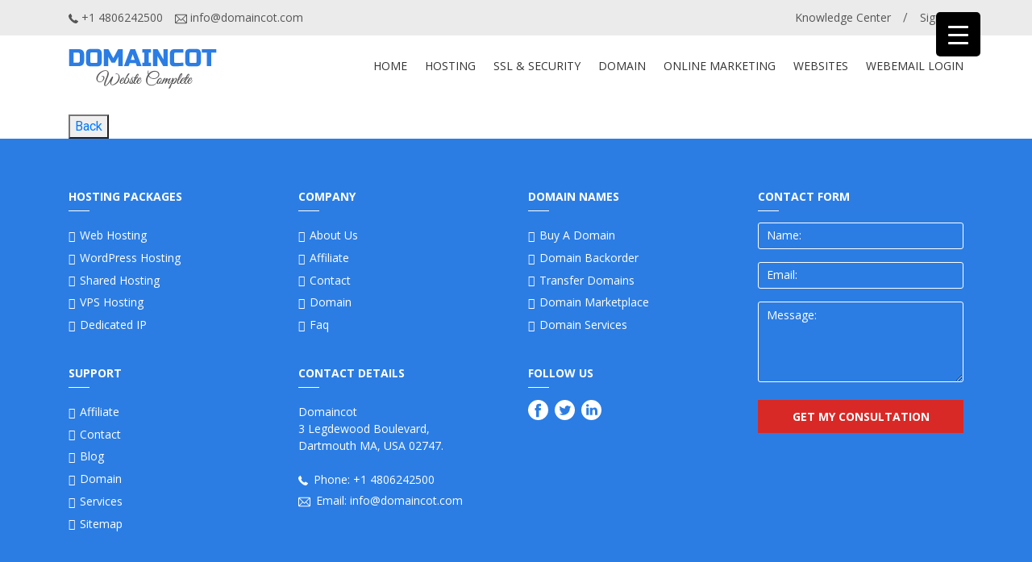

--- FILE ---
content_type: text/css
request_url: https://domaincot.com/wp-content/themes/Domaincot/style.css
body_size: 7718
content:
/*
Theme Name: Domaincot
Theme URI: http://wordpress.org/themes/Domaincot
Author: the WordPress team
Author URI: http://wordpress.org/
Description: The 2013 theme for WordPress takes us back to the blog, featuring a full range of post formats, each displayed beautifully in their own unique way. Design details abound, starting with a vibrant color scheme and matching header images, beautiful typography and icons, and a flexible layout that looks great on any device, big or small.
Version: 1.0
License: GNU General Public License v2 or later
License URI: http://www.gnu.org/licenses/gpl-2.0.html
Tags: black, brown, orange, tan, white, yellow, light, one-column, two-columns, right-sidebar, flexible-width, custom-header, custom-menu, editor-style, featured-images, microformats, post-formats, rtl-language-support, sticky-post, translation-ready
Text Domain: Domaincot

*/

/*HEADER*/
/*SUBMENU BOX*/

.menus ul.sub-menu
{
    text-align:left;
    display:none;
}

.menus ul.sub-menu li
{
	padding: 0;
	margin: 10px!important;
    list-style: none;
    position:relative;
    display: block;
    border-bottom:1px solid #e0e0e1;
}
.menus ul.sub-menu li:last-child
{
   border-bottom:none; 
}


.menus ul.sub-menu li:hover a
{
	color: #87c131!important;
	
}

.menus ul.sub-menu li.current-menu-item a
{
	color: #87c131!important;
	
}
.menus ul.sub-menu li a
{
	text-decoration: none;
	font-family:'Open Sans', sans-serif;
	font-size: 14px;
	font-weight: normal;
	color:#333333!important;
	text-transform:capitalize;
	
	
}
.footer-link-home{
    color: #fff;
    font-size: 14px;
    font-family: 'Open Sans', sans-serif;
    font-weight: normal;
    padding: 0;
    margin: 0;
}
.footer-link-home:hover{
    color: #fff;
    text-decoration: none;
    
}
.contact-footer{text-transform:inherit !important;}

.menus ul.menu li:hover ul.sub-menu
{
    display:block;
}
.menus ul.sub-menu 
{
  
    position: absolute;
    top: 22px;
    left: 0;
    background-color: #fff;
    min-width: 178px;
    box-shadow: 0px 8px 16px 0px rgba(0,0,0,0.2);
    z-index: 2;
    padding:0;
}

.header-contact
{
	background-color:#ebebeb;
	padding: 10px 0 10px 0!important;
}
.contact
{
	text-align: left;
}
.contact ul
{
	display: inline-block;
	padding: 0;
	margin: 0;
}
.contact ul li
{
	display: inline-block;
	margin: 0 11px 0 0;
}
.contact ul li a
{
	font-family: 'Open Sans', sans-serif;
	font-size:14px;
	color:#555555;
	font-weight: normal;
	text-decoration: none;
}
.login
{
	text-align: right;
}
.login ul
{
	display: inline-block;
	padding: 0;
	margin: 0;
}
.login ul li
{
	display: inline-block;
	margin: 0 11px 0 0;
	font-size:14px;
	color:#555555;
	font-weight: normal;
}
.login ul li a
{
	font-family: 'Open Sans', sans-serif;
	font-size:14px;
	color:#555555;
	font-weight: normal;
	text-decoration: none;
}
.header-menu
{
	padding: 1rem 0 1rem 0;
}
.menus
{
	text-align: right;
}
.menus ul
{
	display:inline-block;
	margin:0;
	padding: 0;
	position: relative;
	top:26%;
	    padding-top: 10px;
}
.menus ul li
{
	display:inline-block;
	padding: 0 18px 0 0;
	position:relative;
}
.menus ul li:last-child
{
    padding:0;
}
.menus ul li a
{
	font-size: 14px;
	color:#333333;
	font-family: 'Open Sans', sans-serif;
	font-weight: normal;
	position: relative;
	text-decoration: none;
	text-transform: uppercase;
}
.menus ul li a:hover
{ 
	color:#87c131;
}
.menus ul li.current-menu-item a
{ 
	color:#87c131;
}
/*SLIDER*/
.header-slider img
{
	width:100%;
}
.slider-text p
{
    font-family: 'Montserrat', sans-serif;
    font-size: 52px;
	color:#fff;
	font-weight: 600;
	padding: 0;
	margin:0;
	line-height: 56px;
    
}
.slider-text p span
{
  color:#87c131 !important;
  text-transform:uppercase !important;
}
.slider-text .features
{
    display:flex;
    padding:10px 0 0 0;
    
}
.slider-text p.top-head
{
 
  text-transform:uppercase !important;
  font-size: 16px;
    color:#fff;
    font-family: 'Open Sans', sans-serif;
    font-weight: bold;
    margin:0 0px 5px 0;
}
.slider-text p.bottom-text
{
 
  
  font-size: 16px;
    color:#fff;
    font-family: 'Open Sans', sans-serif;
    font-weight: bold;
    margin:10px 0px 5px 0;
    line-height: 20px;
    padding:0;
}
.slider-text p.bottom-text a
{
 
  text-decoration:none;
  font-size: 16px;
    color:#87c131;
   
    margin:0 0px 0 5px;
}
.slider-text img
{
 width:auto !important;
 height:auto !important;
 margin:0 10px 0 0;
 
}
.slider-text p.affordable
{
    font-size: 40px;
    color:#fff;
    font-family: 'Open Sans', sans-serif;
    font-weight: bold;
    margin:0 0px 0px 0;
    line-height: 50px;
}
.slider-text .features ul
{
    
    margin:0;
    padding:0;
}
.slider-text .features ul li
{
    list-style:none;
    font-size: 16px;
	color:#fff;
	font-family: 'Open Sans', sans-serif;
	font-weight: bold;
	margin:0 10px 5px 0;
}
.slider-text .features ul li svg
{
    margin:0 10px 3px 0;
}
.slider-text .features ul li:before
{
 
   content: "\f35a";
    font-family: "Font Awesome\ 5 Free";
    padding-right: 3px;
   vertical-align: middle;
   font-weight: bold;
   color:#87c131;
   margin:0 3px 0 0;
   font-size: 16px;
  
}
.slider-buttons
{
    display:flex;
   	margin:2rem 0 0 0;
}
.slider-imgs
{
    display:flex;
   	
}
.green-slider-button
{
   
 	padding: 10px 30px 10px 30px;
    border: none;
    background-color: #87c131;
    color:#fff!important;
    font-size: 15px;
	font-family: 'Open Sans', sans-serif;
	font-weight: bold;
	cursor:pointer;
    margin:0px 10px 0 0;
}
.blue-slider-button
{
    
    padding: 10px 30px 10px 30px;
    border: none;
    background-color: #2b7de4;
    color:#fff!important;
    font-size: 15px;
	font-family: 'Open Sans', sans-serif;
	font-weight: bold;
	cursor:pointer;
}

/*FORM TRANSFER*/

.transfer
{
	background-color:#2b7de4;
	height:100px;
}
.transfer-form ul
{
	display: inline-block;
	margin:0;
	padding: 0;
}
.transfer-form ul li
{
	display: inline-block;
}
.transfer-form .trans p.search-label
{
	font-size: 18px;
	color:#fff;
	font-family: 'Open Sans', sans-serif;
	font-weight: bold;
	padding: 0;
	margin: 5px 0 0 0;
}
 .transfer-form
 {
 	margin: 2rem 0 2rem 0;
 }
 .trans
 {
 	display: flex;
 	justify-content: space-between;
 } 
 .transfer-form .trans .search-text
 {
 	width: 50%;
 	border-radius: 3px;
 	padding: 7px;
    border: none;
 } 
 .transfer-form .trans input.search-text::placeholder 
 {
 	font-size: 14px;
	color:#555555;
	font-family: 'Open Sans', sans-serif;
	font-weight: normal;
 }
 .green-button
 {
 	border-radius: 3px;
 	padding: 7px 25px 7px 26px;
    border: none;
    background-color: #87c131;
    color:#fff;
    font-size: 15px;
	font-family: 'Open Sans', sans-serif;
	font-weight: bold;
	cursor:pointer;

 }
.display-text
{
	text-align: right;
}
.display-text p
{
	color:#fff;
    font-size: 15px;
	font-family: 'Open Sans', sans-serif;
	font-weight: normal;
	padding: 40px 0 0 0;
	margin: 0;
}
/* HOME CONTENT*/
h3.site-heading
{
    font-size: 24px;
	color:#2b7de4;
	font-family: 'Open Sans', sans-serif;
	font-weight: bold;
	margin:4rem 0px 5px 0;
}
p.site-text
{
    font-size: 14px;
	color:#555555;
	font-family: 'Open Sans', sans-serif;
	font-weight:normal;
	margin:10px 0px 5px 0;
}
.home-banner
{
    background-image:url("images/banner1.jpg");
    background-size:cover;
    background-repeat:no-repeat;
    padding:3rem 0 3rem 0!important;
    position:relative;
    width:100%;
    margin: 3rem 0 0 0;
}
p.site-subheading
{
    font-size: 24px;
	color:#fff;
	font-family: 'Open Sans', sans-serif;
	font-weight: bold;
	margin:0;
}
p.site-subheading:after
{
    position: absolute;
    content: '';
    top: 82px;
    height: 3px;
    left: 14px;
    background-color: #87c131;
    text-align: center;
    margin: 0 auto;
    width: 5%;
}
.overlay {
  background-color: rgba(0, 0, 0, 0.7);
  top: 0;
  left: 0;
  width: 100%;
  height: 100%;
  position: absolute;
 
}
ul.site-info
{
    padding:0;
    margin:2rem 0 0 0;
}
ul.site-info li
{
    padding:0;
    margin:0;
    list-style:none;
    color:#fff;
    font-size: 16px;
	font-family: 'Open Sans', sans-serif;
	font-weight: bold;
}
ul.site-info li:before
{
 
   content: "\f35a";
    font-family: "Font Awesome\ 5 Free";
    padding-right: 3px;
   vertical-align: middle;
   font-weight: bold;
   color:#87c131;
   margin:0 3px 0 0;
   font-size: 16px;
  
}
p.random
{
    color:#fff;
    font-size: 30px;
	font-family: 'Open Sans', sans-serif;
	font-weight: bold;
	text-transform:uppercase;
	padding:0;
	margin:2rem 0 0 0;
}
p.price-text
{
    color:#fff;
    font-size: 18px;
	font-family: 'Open Sans', sans-serif;
	font-weight: bold;
	padding:0;
	margin:10px 0 0 0;
}
p.price-text span
{
  
    font-size: 30px;
}
.red-button
{
    margin:2rem 0 0 0;
}
.red-button a
{
   
 	padding: 10px 30px 10px 30px;
    border: none;
    background-color: #d92926;
    color:#fff!important;
    font-size: 15px;
	font-family: 'Open Sans', sans-serif;
	font-weight: bold;
	cursor:pointer;
    margin:0px 10px 0 0;
}
/*PLANS SECTION 1*/
.plans
{
    margin:2rem 0 1rem 0;
}
.plan-title
{
    color:#333333;
    font-size: 18px;
	font-family: 'Open Sans', sans-serif;
	font-weight: bold;
    margin:100px 0px 0 0;
}
.plan-block
{
    display:flex;
    flex-direction:column;
    position:relative;
}
.black-img1
{
    background-image:url("images/b1.jpg");
    background-size:cover;
    background-repeat:no-repeat;
    margin:0!important;
}
.black-img1 p
{
    height:77px;
    position:relative;
}

.below-text
{
    text-align:center;
     margin:0!important;
}
.below-text figure
{
    position: absolute;
    top: 23%;
    left: 50%;
    transform: translate(-50%, -50%);
}
.black-img2
{
    background-image:url("images/b2.png");
    background-size:cover;
    background-repeat:no-repeat;
    margin:0!important;
    position:relative!important;
}
.black-img2 p
{
    height:77px;
    
}

.black-img3
{
    background-image:url("images/b3.png");
    background-size:cover;
    background-repeat:no-repeat;
    margin:0!important;
}
.black-img3 p
{
    height:77px;
    position:relative;
}


/*4*/
.black-img4
{
    background-image:url("images/b4.png");
    background-size:cover;
    background-repeat:no-repeat;
    margin:0!important;
    position:relative!important;
}
.black-img4 p
{
    height:77px;
    
}

/*5*/

.black-img5
{
    background-image:url("images/b5.png");
    background-size:cover;
    background-repeat:no-repeat;
    margin:0!important;
    position:relative!important;
}
.black-img5 p
{
    height:77px;
    
}

/*6*/

.black-img6
{
    background-image:url("images/b6.png");
    background-size:cover;
    background-repeat:no-repeat;
    margin:0!important;
    position:relative!important;
}
.black-img6 p
{
    height:77px;
    
}

.section-block
{
    margin:0 20px 1rem 0 !important;
    box-shadow: 0 4px 8px 0 rgba(0,0,0,0.12),
            0 2px 4px 0 rgba(0,0,0,0.08);
    border:1px solid #dfdfdf;
}
.plan-desc
{
    color:#555555;
    font-size: 14px;
	font-family: 'Open Sans', sans-serif;
	font-weight: normal;
    margin:10px 0px 0 0;
    text-align:center;
}
.price-from
{
    color:#555555;
    font-size: 14px;
	font-family: 'Open Sans', sans-serif;
	font-weight: normal;
    margin:30px 0px 0 0;
    text-align:center;
}
.amount
{
    color:#dd1b1b;
    font-size: 30px;
	font-family: 'Open Sans', sans-serif;
	font-weight: normal;
    margin:5px 0px 0 0;
    text-align:center;
}
.amount span
{
    font-weight: bold;
}
.learn 
{
   margin:20px 0px 0 0; 
}
.learn a
{
   
 	padding: 10px 25px 10px 25px;
    border: none;
    background-color: #87c131 ;
    color:#fff!important;
    font-size: 15px;
	font-family: 'Open Sans', sans-serif;
	font-weight: bold;
	cursor:pointer;
    margin:0px 10px 0 0;
}
/*PLAN FEATURES SETION BELOW FIRST BANNER HOME*/
.dot 
{
  height:100px;
  width: 100px;
  background-color: #2b7de4;
  border-radius: 50%;
  display: inline-block;
}
.dot svg path
{
    fill:#fff!important;
}
.dot svg polygon
{
    fill:#fff!important;
}
.dot svg rect
{
    fill:#fff!important;
}
 .dot svg
{  
    margin: 19px 0 0 0;
}
.plan-features .sec
{
    text-align:center;
    margin:1rem!important;
    box-shadow: 0 4px 8px 0 rgba(0,0,0,0.12),
            0 2px 4px 0 rgba(0,0,0,0.08);
    border:1px solid #dfdfdf;
    padding:1rem 1rem 2rem 1rem;
    
}
.f-heading
{
    color:#2b7de4;
    font-size: 18px;
	font-family: 'Open Sans', sans-serif;
	font-weight: bold;
	margin:20px 0 0 0;
}
.f-text
{
    color:#55555;
    font-size: 14px;
	font-family: 'Open Sans', sans-serif;
	font-weight: normal;
	margin:20px 0 0 0;
	line-height:24px;
}
.plan-features .sec:hover
{
    background-color:#2b7de4;
}
.plan-features .sec:hover .dot
{
    background-color:#fff;
}
.plan-features .sec:hover .dot svg path
{
    fill:#2b7de4 !important;
}
.plan-features .sec:hover .dot svg polygon
{
    fill:#2b7de4 !important;
}
.plan-features .sec:hover .dot svg rect
{
    fill:#2b7de4 !important;
}
.plan-features .sec:hover .f-heading
{
    color:#fff;
}
.plan-features .sec:hover .f-text
{
    color:#fff;
}
.green-add:focus {
    outline: none;
	
}

.form-control:focus{
    outline: none !important;
}
.learn a:focus{
    text-decoration: none;
}
.quick-links span input{
    
}

/*HOME BANNER-2*/

.home-banner-2
{
    background-image:url('images/banner-2.jpg');
    background-size:cover;
    background-repeat:no-repeat;
   
     padding:3rem 0 3rem 0!important;
    position:relative;
    width:100%;
    margin: 3rem 0 0 0;
}
.overlay2 {
  background-color: rgba(0, 0, 0, 0.48);
  top: 0;
  left: 0;
  width: 100%;
  height: 100%;
  position: absolute;
 
}
h3.site-white-heading
{
    font-size: 24px;
	color:#fff;
	font-family: 'Open Sans', sans-serif;
	font-weight: bold;
	margin:0;
}
.t-sec
{
    text-align:center;
    margin:1rem!important;
    background-color:#fff;
    padding:1rem 1rem 2rem 1rem;
    
}
.t-head
{
    color:#87c131;
    font-size: 18px;
	font-family: 'Open Sans', sans-serif;
	font-weight: bold;
	margin:20px 0 0 0;
}
.t-text
{
    color:#55555;
    font-size: 14px;
	font-family: 'Open Sans', sans-serif;
	font-weight: normal;
	margin:20px 0 0 0;
	line-height:24px;
}
/*BLOG */
.blog-summary
{
    margin:3rem 0 3rem 0;
}
.blog-summary img
{
   width:100%;
    height:160px;
}
.blog-summary a.read
{
    color:#2b7de4;
    font-size: 14px;
	font-family: 'Open Sans', sans-serif;
	font-weight: normal;
	text-decoration:none !important;
}
.blog-summary h3
{
    color:#2b7de4;
    font-size: 16px;
	font-family: 'Open Sans', sans-serif;
	font-weight: bold;
    margin:0;
    
}
.blog-summary p
{
    color:#55555!important;
    font-size: 14px;
	font-family: 'Open Sans', sans-serif;
	font-weight: normal;
    margin:0;
    padding:0 0 1rem 0;
}
.blog-summary h4
{
    color:#55555!important;
    font-size: 14px;
	font-family: 'Open Sans', sans-serif;
	font-weight: normal;
    margin:0 0 5px 0;
    padding:0;
}
.blog-summary h4 a
{
    color:#55555!important;
}
/*HOME GRAY BANNER*/
.step-sec
{
    margin:2rem 0 3rem 0 !important;
}
.home-gray-banner
{
    background-color:#f1f1f1;
    
}
h3.step-head
{
    color:#2b7de4;
    font-size: 18px;
	font-family: 'Open Sans', sans-serif;
	font-weight: bold;
    margin:0;
    padding: 0 74px 0 67px;
    
}
p.step-text
{
    color:#55555!important;
    font-size: 14px;
	font-family: 'Open Sans', sans-serif;
	font-weight: normal;
    margin:0;
    padding: 1rem 25px 0rem 30px;
}
.clients
{
    padding:2rem 0 2rem 0;
}
/*CONTACT FORM*/
.wpcf7
{
    padding:1rem 0 0 0!important;
}
.input-c
{
    width:100%;
    padding: 5px 7px 5px 10px;
    border-radius: 3px;
    border: 1px solid #fff;
    background-color: transparent;
    color: #ffffff;
}
.input-c::placeholder
{
    color:#fff;
     font-size: 14px;
	font-family: 'Open Sans', sans-serif;
	font-weight: normal;
}
.input-t
{
    width:100%;
    padding: 5px 7px 5px 10px;
    border-radius: 3px;
    border: 1px solid #fff;
    background-color: transparent;
    height:100px;
    color:#ffffff;
}
.input-t::placeholder
{
    color:#fff;
     font-size: 14px;
	font-family: 'Open Sans', sans-serif;
	font-weight: normal;
}
.wpcf7-form-control.wpcf7-submit
{
    padding: 10px 30px 10px 30px;
    border: none;
    background-color: #d92926;
    color:#fff!important;
    font-size: 14px;
	font-family: 'Open Sans', sans-serif;
	font-weight: bold;
	cursor:pointer;
    margin:0px 0px 0 0;
    text-transform:uppercase;
    width:100%;
}
.ajax-loader
{
    display:none!important;
}
div.wpcf7-validation-errors, div.wpcf7-acceptance-missing {
    border: 2px solid #fff!important;
    color:#fff!important;
}
div.wpcf7-mail-sent-ok {
     border: 2px solid #fff!important;
    color:#fff!important;
}
.text-sub
{
    text-align:right;
}
span.wpcf7-not-valid-tip {
    color:#fff!important;
}
/*FOOTER*/
.footer-bottom
{
	background-color: #081f43;
	text-align: center;
}
.copy
{
	padding: 2rem 0 2rem 0;
}
.copy p
{
	color:#fff;
    font-size: 14px;
	font-family: 'Open Sans', sans-serif;
	font-weight: normal;
	padding: 0;
	margin: 0;
}
.footer-upper
{
	background-color: #2b7de4;
	padding:4rem 0 2rem 0;
}
.footer-upper h3
{
	color:#fff;
	font-family: 'Open Sans', sans-serif;
	font-size: 14px;
	font-weight: bold;
    text-transform: uppercase;
	
}
.footer-upper h3:after
{
	position: absolute;
    content: '';
    top: 25px;
    height: 1px;
    left: 0;
    background-color: #fff;
    text-align: center;
    margin: 0 auto;
    width: 10%;
}
.quick-links
{
    margin-bottom: 40px;
	position: relative;
}
.quick-links .social-network ul
{
	padding:1rem 0 0 0;
	margin:0;
	display:inline-block;
}
.quick-links .social-network ul li
{
	
	display:inline-block;
}
.quick-links .social-network ul li a:before
{
    display:none;
}
.quick-links ul
{
	padding:1rem 0 0 0;
	margin:0;
	text-align: left;
}
.quick-links ul li
{
	list-style: none;
	
}
.quick-links.arraow ul li a:hover
{
	color: #87c131 ;
}
.quick-links.arraow ul li a:hover::before
{
	color: #87c131 ;
}
.quick-links.arraow ul li.current-menu-item a::before
{
	color: #87c131 ;
	
}
.quick-links.arraow ul li.current-menu-item a
{
	color: #87c131 ;
	
}
.quick-links ul li a
{
	
	font-family: 'Open Sans', sans-serif;
	font-size: 14px;
	color:#fff;
	padding:0;
	font-weight:normal;
	margin:0;
	text-decoration: none;
	text-transform: capitalize;
}
.quick-links ul li p
{
	
	font-family: 'Open Sans', sans-serif;
	font-size: 14px;
	color:#fff;
	padding:0 10rem 1rem 0;
	font-weight:normal;
	margin:0;
	
}
.quick-links ul li 
{
	
	font-family: 'Open Sans', sans-serif;
	font-size: 14px;
	color:#fff;
	padding:5px 0 0 0;
	font-weight:normal;
	margin:0;
	
}
.quick-links ul li svg
{
	margin-right:4px;
}
.quick-links.arraow ul li a:before
{
 
   font-family: "fontawesome";
   content: "\f105";
   display: inline-block;
   padding-right: 3px;
   vertical-align: middle;
   font-weight: 400;
   color:#fff;
   margin:0 3px 0 0;
}
ul.branch li p
{
	font-family: 'Open Sans', sans-serif;
	font-size: 14px;
	color:#fff;
	padding:0 0 1rem 0;
	font-weight:400;
	margin:0;

}
ul.branch li svg
{
	margin:0 7px 0 0;

}
ul.social
{
	text-align: right;
	padding: 16px 0 0 0 !important;
}
ul.social 
{
	margin:0;
	padding: 0;
	display: inline-block;
}
ul.social li
{
	margin: 0;
	padding: 0;
	display: inline-block;
}
.responsive-menu-button
{
    display:none!important;
}
.footer-social li a:before {
    content: unset !important;}

/*CPANEL PAGE*/
.c-sec
{
    border:1px solid #cdcdcd;
    text-align:center;
    margin:0 10px 0 10px!important;
    padding:15px;
}
.cpanel
{
    margin:3rem 0 0 0;
} 
.c-price strike
{
    font-family: 'Open Sans', sans-serif;
	font-size: 30px;
	color:#555555;
	font-weight:normal;
	
}
.per
{
    font-family: 'Open Sans', sans-serif;
	font-size: 14px;
	color:#555555;
	font-weight:normal;
	
}
.c-head
{
    font-family: 'Open Sans', sans-serif;
	font-size: 36px;
	color:#2b7de4;
	font-weight:bold;
	padding:1rem 0 3rem 0;
	margin:0;
	position:relative;
	
}
.c-head:after
{
    position: absolute;
    content: '';
    top: 82px;
    height: 1px;
    left: 7px;
    background-color: #cdcdcd;
    text-align: center;
    margin: 0 auto;
    width: 95%;
	
}
.c-head-line:after
{
    top: 123px !important;
	
}
.c-price
{
    font-family: 'Open Sans', sans-serif;
	font-size: 30px;
	color:#db1b1c;
	font-weight:bold;
	padding:0;
	margin:0;
	
}
.green-add
 {
 	
 	padding: 7px 25px 7px 26px;
    border: none;
    background-color: #87c131;
    color:#fff;
    font-size: 15px;
	font-family: 'Open Sans', sans-serif;
	font-weight: bold;
	cursor:pointer;
	
}
.c-sub
{
    font-family: 'Open Sans', sans-serif;
	font-size: 18px;
	color:#555555;
	font-weight:bold;
	padding:1rem 0 1rem 0;
	margin:0;
}
.page-banner img
{
    width:100%;
    height: auto;
}
.yrm-inner-content-wrapper.yrm-cntent-3
{
    font-family: 'Open Sans', sans-serif!important;
	font-size: 14px!important;
	color:#555555!important;
	font-weight:normal!important;
}
.yrm-content-gradient-3 {
   
    top: -109px!important;
    padding: 75px 0!important;
}
.yrm-toggle-expand 
{
   
    border: none!important;
    color:#2b7de4!important;
    font-size: 18px!important;
	font-family: 'Open Sans', sans-serif!important;
	font-weight: bold!important;
	cursor:pointer!important;
}

/*--------------------DOMAIN-CSS-----------------------
------------------------------------------------------*/

.domain-form{    
    display: flex;
    width: 100%;
    
}
.form-btn{ border-radius: 0px 5px 5px 0px !important;
    
}
.domain-form-control{
    border-radius: 5px 0px 0px 5px !important;
}

.domain-form-control:focus {
    border-color: #000 !important;
    border-width: 1px !important;
    box-shadow: none !important;
}
.domain-title{
    
    font-family: 'Open Sans', sans-serif;
    font-size: 36px;
    color: #2b7de4;
    font-weight: bold;
    padding: 3rem 0 1rem 0;
    margin: 0;
}
.domain-sub{
    font-family: 'Open Sans', sans-serif;
    font-size: 18px;
    color: #555555;
    font-weight: bold;
    padding: 0 0 2rem 0;
    margin: 0;
}
.peragraph{
    font-family: 'Open Sans', sans-serif;
    font-size: 14px;
    color: #555555;
    font-weight: normal;
    margin:0; line-height:24px;
}
.peragraph li{ margin-bottom:20px;}

.domain-sub-title{
    
    font-family: 'Open Sans', sans-serif;
    font-size: 16px;
    color: #2b7de4;
    font-weight: bold;
    padding: 1rem 0 1.5rem 0;
    margin: 0;
}
.domain-alert{font-family: 'Open Sans', sans-serif;
    font-size: 18px;
    color: #555555;
    font-weight: bold;
    padding: 2rem 0 2rem 0;
    margin: 0;}
.domain-back-price{font-family: 'Open Sans', sans-serif;
    font-size: 18px;
    color: #555555;
    font-weight: normal;
    margin: 0;
    line-height: 24px;
    padding: 0 0 1rem 0;
}

.domain-back-price strong{
    color: #dd1b1b;
}
.domain-back-btn{
    padding: 1rem 0 1rem 0;
}

/*--------------------ONLINE MARKETING CSS-----------------------
------------------------------------------------------*/

.bulk-sec-pera{
    font-family: 'Open Sans', sans-serif;
    font-size: 14px;
    color: #555555;
    font-weight: normal;
    padding: 0rem 0 1rem 0;
    margin: 0 !important;
    
}
.bulk-sec-sub{
    font-size: 40px;
    color: #555555;
    font-weight: bold;
    padding: 0rem 0 1rem 0;
    margin: 0 !important;
    
}
.bulk-sec-sub sub{font-size: 14px;
    font-weight: normal;
    padding: 0;
    margin: 0 !important;
    
}
.bulk-sec-title{
    font-family: 'Open Sans', sans-serif;
    font-size: 22px;
    color: #2b7de4;
    font-weight: bold;
    padding: 2rem 0 2rem 0;
    margin: 0 !important;
}
.bulk-form-title{ 
    padding: 2rem 0 2rem 0;
    
}
.bulk-form-title h4{ 
    padding: 0 0 1rem 0;
    font-size: 20px;
    color: #555555;
    font-weight: bold;
    margin: 0; 
}
.bulk-form-title a{
    padding: 10px 20px 10px 20px;
    color: #555555;
    font-size: 14px;
    font-family: 'Open Sans', sans-serif;
    font-weight: bold;
    margin:0;
    text-decoration: none;
    border: 1px solid #87c131;
}

.bulk-form-title a:hover{
    padding: 10px 20px 10px 20px;
    background-color: #87c131;
    color: #fff!important;
    font-size: 14px;
    font-family: 'Open Sans', sans-serif;
    font-weight: bold;
    cursor: pointer;
    margin:0;
    text-decoration: none;
    border: 1px solid #87c131;
}
.bulk-form-title-btn{
    margin-top:15px;
    
}
.seo-container{
    margin:50px 0px;
    
}
.seo-container h2{
    font-family: 'Open Sans', sans-serif;
    font-size: 30px;
    color: #2b7de4;
    font-weight: bold;
    padding: 0;
    margin: 0;
    
}
.seo-container h4{
    font-family: 'Open Sans', sans-serif;
    font-size: 18px;
    color: #555555;
    font-weight: bold;
    padding: 1rem 0 1.5rem 0;
    margin: 0 !important;
    
}
.seo-container p strong{ 
    font-family: 'Open Sans', sans-serif;
    font-size: 30px;
    color: #db1b1c;
    font-weight: bold;
    padding: 0;
    margin: 0 !important;}
    
.seo-container ul li{
    font-family: 'Open Sans', sans-serif;
    font-size: 14px;
    color: #555555;
    font-weight: normal;
    padding: 0rem 0 1rem 0;
    margin: 0 !important;
}
.seo-blog{ 
    padding-top:20px; 
    padding-bottom:30px;
    
}

.seo-blog h2{
    font-family: 'Open Sans', sans-serif;
    font-size: 24px;
    color: #2b7de4;
    font-weight: normal;
    padding: 0 0 1.5rem 0;
    margin: 0;
    
}
.seo-blog p{font-family: 'Open Sans', sans-serif;
    font-size: 14px;
    color: #555555;
    font-weight: normal;
    padding: 0;
    margin: 0 !important;
    
}
.marketing-meet{
    margin-top:80px; 
    margin-bottom:50px;
    
}
.marketing-meet-contain h2{
    font-family: 'Open Sans', sans-serif;
    font-size: 24px;
    color: #2b7de4;
    font-weight: normal;
    padding: 1rem 0 1.5rem 0;
    margin: 0;
    
}
.marketing-meet-contain p{font-family: 'Open Sans', sans-serif;
    font-size: 14px;
    color: #555555;
    font-weight: normal;
    padding: 0;
    margin: 0 !important;
    
}
.next-step-data{
    background-color: #87c131; padding: 2rem 0 2rem 0;
}

.next-step-data h3{
    font-family: 'Open Sans', sans-serif;
    font-size: 30px;
    color: #ffffff;
    font-weight: bold;
    padding: 0 0 0.5rem 0;
    margin: 0;
    
}
.next-step-data p{
    font-family: 'Open Sans', sans-serif;
    font-size: 18px;
    color: #ffffff;
    font-weight: bold;
    font-style: italic;
    padding: 0;
    margin: 0;
    line-height: 24px;
    
}
.next-step-btn{
    margin-top:50px; text-align:right;
}
.next-step-btn a{padding: 10px 20px 10px 20px;
    color: #87c131;
    font-size: 18px;
    font-family: 'Open Sans', sans-serif;
    font-weight: bold;
    margin: 0;
    text-decoration: none;
    background-color: #ffffff;
    font-style: italic;
    }
    
.next-step-btn a:hover{
       text-decoration: none;
    color: #87c131;
   }
   
.home-banner-margin{margin:0px !important;}   
   
.email-marketing-outer{margin:5rem 0 2rem 0;}
.email-marketing-outer h3{
    font-size: 20px;
    color: #2b7de4;
    font-family: 'Open Sans', sans-serif;
    font-weight: bold;
    margin: 0;}
.email-marketing-outer form{text-align:center;}

.email-marketing-outer p strong{
    font-family: 'Open Sans', sans-serif;
    font-size: 20px;
    color: #db1b1c;
    font-weight: bold;
    padding:0;
    margin: 0 !important;
}
.email-marketing-outer p{ 
    padding: 1rem 0 0.5rem 0;
    margin:0;
}
.email-marketing-outer h4{
    font-family: 'Open Sans', sans-serif;
    font-size: 18px;
    color: #555555;
    font-weight: bold;
    padding: 2rem 0 1rem 0;
    margin: 0;
    
}
.site-heading-2{margin: 3rem 0 3rem 0 !important;}
.email-marketing-outer2{margin:4rem 0 2rem 0 !important;}
.email-subtitle-class{height:70px;}
.email-btn{text-align:center;}
.link{text-decoration: none;}

.link:hover {
    color: #007bff;
    text-decoration: none !important;
}

/*--------------------ABOUT US CSS-----------------------
------------------------------------------------------*/
.ziph-vds_warp  .ziph-vds
{
    display:none!important;
}

.home-gray-banner3{
    background-color: #f1f6f8;
    padding: 2rem 0 2rem 0;
}
.about-outer{
    margin: 5rem 0 5rem 0;
    
}
.about-outer-left h4{
    font-family: 'Open Sans', sans-serif;
    font-size: 18px;
    color: #555555;
    font-weight: normal;
    padding: 0;
    margin: 0;}
    
.about-outer-left h3{
    font-size: 20px;
    color: #2b7de4;
    font-family: 'Open Sans', sans-serif;
    font-weight: bold;
    margin: 0.5rem 0px 2rem 0;
    }
.about-outer-left p{
    font-size: 14px;
    color: #555555;
    font-family: 'Open Sans', sans-serif;
    font-weight: normal;
    margin: 0;
    padding:0 0 2rem 0;
    }
.about-outer-left p a{
       color: #87c131 !important;
    }

.green-slider-button:hover{
       text-decoration: none !important;
    }
    
.about-outer-right h4{
    font-family: 'Open Sans', sans-serif;
    font-size: 18px;
    color: #2b7de4;
    font-weight: normal;
    padding: 1rem 0 0.5rem 0;
    margin: 0;
    
}
.about-outer-right p{
    font-size: 14px;
    color: #555555;
    font-family: 'Open Sans', sans-serif;
    font-weight: normal;
    margin: 0;
    padding:0;
    }
.website-today-outer{
    background-color: #87c131;
    padding: 2rem 0 2rem 0;
}
.website-today-outer2{
    background-color: #267ae9;
    padding: 2rem 0 2rem 0;
}
.website-today-outer{margin:0 !important;}
.website-today-outer h3, .website-today-outer2 h3{
    font-family: 'Open Sans', sans-serif;
    font-size: 24px;
    color: #ffffff;
    font-weight: bold;
    padding: 0;
    margin: 0;
    padding-top:25px;
}
.website-today-btn a{
    padding: 10px 20px 10px 20px;
    color: #87c13 important;
    font-size: 16px;
    font-family: 'Open Sans', sans-serif;
    font-weight: normal;
    margin: 0;
    text-decoration: none;
    background-color: #FFFFFF;
    text-transform: uppercase;
}
.website-today-btn{padding-top:20px;}
.website-today-btn h4{font-size: 20px;
    color: #ffffff;
    font-family: 'Open Sans', sans-serif;
    font-weight: normal;
    margin: 0;
    padding:0;}
.website-today-outer2 h4 a{
    background-color: #86C401;
    color:#ffffff;
}    
.website-today-btn h4 span{font-size: 30px;
    color: #ffffff;
    font-weight: bold;
    padding:0 2rem 0 1rem;
}   
.website-today-btn h4 span sub{    font-size: 15px;
    }
.website-today-btn h4 a:hover {
    text-decoration: none !important;
} 
.hosting-solution{
    background-image: url(http://www.beautyjives.com/sandbox/domaincot/wp-content/uploads/2019/05/about-background-img.jpg);
    background-size: cover;
    background-repeat: no-repeat;
    position: relative;
    width: 100%;
    margin:0;
    padding:7rem 0 6rem 0;
}
.hosting-solution h2{font-size: 30px;
    color: #ffffff;
    font-family: 'Open Sans', sans-serif;
    font-weight: normal;
    margin: 0;
    padding:0 0 1rem 0;}
    
.hosting-solution p{font-size: 14px;
    color: #ffffff;
    font-family: 'Open Sans', sans-serif;
    font-weight: normal;
    margin: 0;
    padding:0 0 2rem 0;}
    
.hosting-btn{
    margin:0 !important; 
    text-align:left !important;
    
}   


/*--------------------FAQ CSS-----------------------
------------------------------------------------------*/
.faq-outer{
    padding: 4rem 0 1rem 0;
}

.arconix-faq-title.faq-open {
    background: url(http://www.beautyjives.com/sandbox/domaincot/wp-content/uploads/2019/05/faq-dropdown-less-btn.png) no-repeat left transparent!important;
    font-weight: 600;
    font-family: 'Open Sans', sans-serif;
    color: #555555;
}
.arconix-faq-title {
    background: url(http://www.beautyjives.com/sandbox/domaincot/wp-content/uploads/2019/05/faq-dropdown-plus-btn.png) no-repeat left transparent!important;
    cursor: pointer;
    font-size: 16px;
    padding: 0 0 0 30px;
    position: relative;
}
.arconix-faq-wrap {
    -webkit-border-radius: 5px;
    -moz-border-radius: 5px;
    border-radius: 0px!important;
    background: none repeat scroll 0 0 #fbfbfb;
    clear: both;
    border: 1px solid #ddd;
    margin: 0!important;
    padding: 10px 10px !important;
    border-bottom: 0px!important;
}
.arconix-faq-wrap:last-child{
     border-bottom: 1px solid #ddd !important;
}
.arconix-faq-title{font-size: 16px;
    font-family: 'Open Sans', sans-serif;
    font-weight: normal;
    margin: 0;
    color: #555555;
    }



.request-first-name, .request-email, .request-organization, .request-contact, .request-besttime, .input-contact {
    display: block;
    width: 100%;
    height: 50px;
    padding: 6px 12px;
    font-size: 14px;
    line-height: 1.42857143;
    color: #555;
    background-color: #fff;
    background-image: none;
    border: 1px solid #ccc;
    border-radius: 4px;
    
    margin-bottom: 20px !important;
}
.faq-btn{background-color: #87c131 !important;}
.faq-cont-title{
    font-size: 24px;
    color: #2b7de4;
    font-family: 'Open Sans', sans-serif;
    font-weight: bold;
    margin:0;
    padding:0;
}
.faq-mess{height:110px !important; }
.input-contact-mess
{
    width:100%;
    padding: 5px 7px 5px 10px;
    border-radius: 3px;
    border: 1px solid #ccc;
    background-color: transparent;
    height:100px;
}
.contact-title{font-family: 'Open Sans', sans-serif;
    font-size: 36px;
    color: #2b7de4;
    font-weight: bold;
    padding: 0 0 2rem 0;
    margin: 0;
    
}
.contact-btn input{ 
    background-color: #87c131 !important;
    padding: 10px 30px 10px 30px;
    border: none;
    color: #fff!important;
    font-size: 14px;
    font-family: 'Open Sans', sans-serif;
    font-weight: bold;
    cursor: pointer;
    margin: 0px 0px 0 0;
    text-transform: uppercase;
    
}
.contact-us-outer{
    padding: 3rem 0 2rem 0;
    
}
.contact-us-inner-right{
    padding: 5rem 0 0 0;
    
}
#faq-955, #faq-958{
    background: none repeat scroll 0 0 #2b7de4;}
#faq-955 .arconix-faq-title{
    color:#ffffff;
    
}
#faq-958 .arconix-faq-title{
    color:#ffffff;
    
}
.faq-open ul, .faq-closed ul{
    padding: 1rem 1rem 0rem 1rem;
    text-decoration: none;
    list-style: none;
    
}

.faq-open-new li, .faq-closed-new li{
    text-decoration: none;
    list-style: none;
    padding: 1rem 0rem 1rem 0rem;    
    font-size: 14px;
    font-family: 'Open Sans', sans-serif;
    font-weight: normal;
    margin: 0;
    color: #ffffff;
    border-bottom: 1px solid #ccc;
}
.faq-open-new li:last-child, .faq-open-newfaq-open-new li:last-child{
    border-bottom:none;
    
}
.faq-open-new li strong, .faq-open-new li strong{ 
    display: block; 
    padding-bottom:3px;
    
}
.faq-open-new li a, .faq-open-new li a{
    text-decoration: none;
    font-size: 14px;
    font-family: 'Open Sans', sans-serif;
    font-weight: normal;
    margin: 0;
    color: #ffffff;
}
.faq-open-new li:last-child, .faq-open-new li:last-child{
    padding-bottom:0;
    
}
.faq-open-new li:first-child, .faq-open-new li:first-child{
    padding-top:0;
    
}
    
.your-contact{
    font-size: 24px;
    color: #2b7de4;
    font-family: 'Open Sans', sans-serif;
    font-weight: bold;
    margin: 0;
    padding: 2rem 0 1rem 0;
    
} 
.your-contact-inner h5{
    font-size: 18px;
    color: #555555;
    font-family: 'Open Sans', sans-serif;
    font-weight: bold;
    margin: 0;
    padding: 0 0 0.2rem 0;
    
}
.your-contact-inner h3{
    font-size: 16px;
    color: #2b7de4;
    font-family: 'Open Sans', sans-serif;
    font-weight: normal;
    margin: 0;
    padding: 0 0 0.5rem 0;
    
}
.your-contact-inner ul li{
    text-decoration: none;
    list-style: none;
    
}
    
.your-contact-inner ul li a{
    text-decoration: none; 
    color: #555555; 
    font-family: 'Open Sans', sans-serif;
    font-size: 14px;
    
}    
 
.your-contact-inner ul{
    text-decoration: none; 
    padding:0 0 0 0.2rem; 
    margin-bottom:2rem;
    
}   

.your-contact-inner ul li a i{
    padding-right:10px;
    
}    


/*********************affiliate Css**************************/


.affiliate-online-presence{
    padding: 4rem 0 4rem 0;
    
}
.site-heading-affiliate{
    font-size: 24px;
    color: #2b7de4;
    font-family: 'Open Sans', sans-serif;
    font-weight: bold;
    margin: 0;
    padding:0;
    text-transform: capitalize;
}
.affilaite-outer-box{
    padding:3rem 0 3rem 0;
    
}
.site-peragraph-affiliate{
    font-size: 14px;
    color: #555555;
    font-family: 'Open Sans', sans-serif;
    font-weight: normal;
    margin: 0;
    padding:5px 0px;
}
    
.online-presence-btn{
    text-align:center;
    padding-top:20px;
    
}
.online-presence-btn-left{
    background-color: #87c131;
    border: 1px solid #87c131;
    color: #ffffff;
    display: inline-block;
    text-align: center;
    text-transform: uppercase;
    font-weight: 500;
    padding: 10px 0px;
    width:130px;
    margin:0px 5px;
    border-radius: 5px;
    
}
.online-presence-btn-left:hover{
    color: #ffffff;
    text-decoration: none;
}
.online-presence-btn-right{
    border: 1px solid #87c131;
    color: #87c131;
    display: inline-block;
    text-align: center;
    text-transform: uppercase;
    font-weight: 500;
    padding: 10px 0px;
    width:130px;
    margin:0px 5px;
    border-radius: 5px;
    
}
.online-presence-btn-right:hover{
    color: #ffffff;
    text-decoration: none;
    background-color: #87c131;
}
.i-protect-li{
    list-style: disc;
    
}
.affiliate-cont-title{    
    font-size: 22px;
    color: #2b7de4;
    font-family: 'Open Sans', sans-serif;
    font-weight: bold;
    margin: 0;
    padding: 0 0 2rem 0;}
    
.website-today-outer2{
    background-color: #267ae9
    
}
.affiliate-contact-outer{
    padding:2rem 0 2rem 0;
    
}
.domain-feature-contain{
    padding:1rem 0 2rem 0;
    
}
.domain-feature-sub a{
    font-size: 16px;
    color: #2b7de4;
    font-family: 'Open Sans', sans-serif;
    font-weight: bold;
    margin: 0;
    padding: 0;
    text-decoration: none;
}
.domain-feature-sub a:hover{ 
    text-decoration: none; 
    color: #2b7de4;
    
}
.domain-feature-pera{
    font-size: 14px;
    color: #555555;
    font-family: 'Open Sans', sans-serif;
    font-weight: normal;
    margin: 0;
    padding:0;
    }

.domain-feature-outer{padding:3rem 0 3rem 0;}

.web-hosting-technology{  
    background-image: url(http://www.beautyjives.com/sandbox/domaincot/wp-content/uploads/2019/05/affiliate-background-img.jpg);
    background-size: cover;
    background-repeat: no-repeat;
    width: 100%;
    padding: 5rem 0 5rem 0;
    margin:0;
    background-color: rgba(0,0,0,0.1);
}
.web-hosting-technology-outer{
        
}
.technologi-ul{    
    padding: 1rem 0 1rem 0;
    list-style: none;
    margin: 0;}
    
.technologi-ul li i{ 
    color:#87c131;
    font-size: 14px;
    padding: 0 1rem 0 0;
    } 
.technologi-ul li{
    font-size: 14px;
    color: #000000;
    font-family: 'Open Sans', sans-serif;
    font-weight: normal;
    margin: 0 0 1rem 0;
    padding:0;
}
.web-online-presence-btn{
    border: 1px solid #87c131;
    color: #000000;
    display: inline-block;
    text-align: center;
    text-transform: uppercase;
    font-weight: 500;
    padding: 10px 0px;
    width: 130px;
    margin: 0px;
}
.web-online-presence-btn span{
    font-size:14px;
    
}
.web-online-presence-btn:hover{
    color: #ffffff;
    text-decoration: none;
    background-color:#87c131;
}
.web-hosting-title{
    font-weight: 400;
    color: #000000;
}
.affiliate-budget-table{
    background-color:#f1f6f8;
    padding:5rem 0 5rem 0;
}
.affiliate-table{
    width:100% !important; 
    text-align:center; 
    margin:2rem 0 2rem 0 ; 
    background-color:#ffffff;
    
}
.affiliate-table-h1{
    padding:1rem 0 1rem 0 !important; 
    background-color:#2b7de4; 
    font-size: 14px;
    color: #ffffff;
    font-family: 'Open Sans', sans-serif;
    font-weight: bold;
    
}
.affiliate-table-h2{
    padding: 1rem 0 1rem 0;
    border: 1px solid #f1f0f0;
    font-size: 14px;
    color: #555555;
    font-family: 'Open Sans', sans-serif;
    font-weight: normal;
}
.affiliate-table-h2 strong{
    font-size: 16px;
}
.home-blog{
    padding:5rem 0 5rem 0;
    
}
.blog-summary-2{
    margin-top:0;
    
}
.blog-summary-2 img{ 
    width:100%; 
    height:230px;
    
}
.blog-summary-2 h4{
    font-size: 14px;
    font-family: 'Open Sans', sans-serif;
    font-weight: normal;
    margin: 1rem 0 0.5rem 0;
    padding: 0;}
    
.blog-summary-2 h3 {
    color: #2b7de4;
    font-size: 16px;
    font-family: 'Open Sans', sans-serif;
    font-weight: bold;
    margin: 0 0 1rem 0;
    padding: 0;
}
.blog-summary-2 p{    
    font-size: 13px;
    font-family: 'Open Sans', sans-serif;
    font-weight: normal;
    margin: 0;
    line-height: 24px;}
    
.read-blog{    
    background-color: transparent;
    border: 0;}    
.read-blog a svg path{
    fill:#87c131;
    
}
.read-blog a{
    font-size: 14px;
    color: #2b7de4;
    font-family: 'Open Sans', sans-serif;
    font-weight: normal;
    margin: 0;
    padding: 0;
}
.read-blog a:hover{
    color: #2b7de4;
text-decoration: none;
}
.blog-pegination h2{
    display: none ;
    
}
.blog-pegination nav{
    width: 100%;
    text-align: center;
    display: block
}
.blog-pegination .nav-links span a{ 
    font-size:20px;
    
}

.online-presence-btn h4{
    font-size:14px;color: #555555;
    font-family: 'Open Sans', sans-serif;
    font-weight: normal;}
.services-today-outer{
    padding:3rem 0 3rem 0; 
    background-color:#2b7de4;
}
.services-today-outer h3{
    font-family: 'Open Sans', sans-serif;
    font-size: 24px;
    color: #ffffff;
    font-weight: bold;
    padding: 0;
    margin: 0;
    padding-top: 25px;}
.service-btn h4 a{
    background-color: #87c131;
    color: #ffffff;
    font-size:14px;
    display: inline-block;
    text-align: center;
    text-transform: uppercase;
    font-weight: bold;
    padding: 10px 0px;
    width: 130px;
    margin: 0;
}
.services-outer-box{ 
    background-color:#f1f6f8; 
    padding:4rem 4rem;
    
}
.service-content-sec{ 
    background-color:#ffffff; 
    padding:3rem 2rem 2rem 2rem;
    
}
.services-plan-title{
    color: #333333;
    font-size: 18px;
    font-family: 'Open Sans', sans-serif;
    font-weight: bold;
    margin:0;
    padding:0;
}
.services-plan-pera{
    color: #555555;
    font-size: 14px;
    font-family: 'Open Sans', sans-serif;
    font-weight: normal;
    margin:0;
    padding:2rem 0 0.5rem 0;
}
.services-plan-pera-2{
    color: #555555;
    font-size: 14px;
    font-family: 'Open Sans', sans-serif;
    font-weight: normal;
    margin:0;
    padding:0 0 0.5rem 0;
}
.service-price{
    color: #333333;
    font-size: 22px;
    font-family: 'Open Sans', sans-serif;
    font-weight: bold;
    margin:0;
    padding:0 0 0 0;
    text-align:center;
}
.service-price sub{
    font-weight: normal;
    
}
.service-sec-outer{
    padding:2rem 0 0 0;
    
}
.services-outer-testimonial{
    padding:4rem 0 4rem 0;
    
}
.testi-author{
    font-size: 18px;
    color: #2b7de4;
    font-family: 'Open Sans', sans-serif;
    font-weight: bold;
    margin: 0;
    padding: 0;
    text-transform: capitalize;}
.testi-pera{
    color: #555555;
    font-size: 14px;
    font-family: 'Open Sans', sans-serif;
    font-weight: normal;
    line-height:24px;
    margin:0;
    padding:1rem 0 2rem 0;
}
.testi-img{
    margin:2rem 0 0 0  !important;
    
}
.testi-img img{
    with:80px !important; 
    height:80px !important; 
    border-radius: 100%; 
    display: block;
    
}
.testi-title{
    color: #333333;
    font-size: 24px;
    font-family: 'Open Sans', sans-serif;
    font-weight: bold;
    margin: 0;
    padding: 0;
}
.blog-content-box{
    padding:3rem 0 3rem 0;
}
.blog-pera-content{
    color: #555555;
    font-size: 14px;
    font-family: 'Open Sans', sans-serif;
    font-weight: normal;
    line-height:24px;
    margin:0;
    padding:1rem 0 1rem 0;}
    
.hosting-table{
    width:100% !important; 
    text-align:center; 
    margin:2rem 0 2rem 0 ; 
    background-color:#ffffff;
}
.hosting-table-h1{
    padding:1rem 0 1rem 0 !important; 
    background-color:#F7F7F7; 
    font-size: 16px;
    color: #333333;
    font-family: 'Open Sans', sans-serif;
    font-weight: normal; 
}
.hosting-table-p{
    padding: 1rem 0 1rem 0;
    border: 1px solid #f5f5f5;
    font-size: 14px;
    color: #555555;
    font-family: 'Open Sans', sans-serif;
    font-weight: normal;
}
.hosting-table-p strong{
    color: #333333;
    font-weight: bold;
}
.hosting-table-p p{padding:0; margin:0;}
.hosting-table-p p i{color: #2b7de4;}
.hosting-title{padding:3rem 0 0 0;}
.hosting-title{
    font-size: 24px;
    color: #2b7de4;
    font-family: 'Open Sans', sans-serif;
    font-weight: bold;
    margin: 0;
}
.hosting-pera{
     font-size: 14px;
    color: #555555;
    font-family: 'Open Sans', sans-serif;
    font-weight: normal;
    padding:0;
    margin:0.5rem 0 0 0 !important;
}

.hosting-table-p h4{
    font-size: 30px;
    color: #333333;
    font-family: 'Open Sans', sans-serif;
    font-weight: bold;
    margin: 0;
}
.shared-hosting-outer{
    background-color:#f1f6f8; padding:4rem 0 4rem 0; 
}
.faq-outer-new{padding-top:0;}
.hosting-faq-title{
    font-size: 24px;
    color: #333333;
    font-family: 'Open Sans', sans-serif;
    font-weight: bold;
    margin: 0 0 2rem 0;
}
.builder-pera li{
    margin-bottom: 10px;
}
.builder-pera{
    margin: 1rem 0 0 0;
}

.builder-amount{
    font-wight:bold!important;  
    margin: 1rem 0 0.5rem 0;
}

#vps_btn
        {
            display:none;
        }
        .banner-text
        {
            font-family: 'Open Sans', sans-serif;
            font-size: 14px;
            color: #87c131!important;
            font-weight: bold;
            position: absolute;
            top: 65%;
            left: 30%;
            cursor:pointer;
            
        }
        .page-banner
        {
            position:relative;
        }
        .vps-windows
        {
            display:none;
        }


.video .video-thumb .video_play {
    background: transparent url(http://www.beautyjives.com/sandbox/domaincot/wp-content/uploads/2019/05/btn-bg.png) no-repeat scroll center center;
    display: block;
    height: 62px;
    margin-left: -31px;
    margin-top: -31px;
    top: 58%;
    width: 62px;
    z-index: 2;
    position:absolute;
    left:55%;
    transform:translate(-50%,-50%);
    cursor:pointer;
}

.video-thumb
{
    position:relative;
}
.video-thumb img
{
    width:100%;
}
.i-video
{
    display:none;
}
.i-video iframe
{
    width:100%;
}
/*-----------------------------RESPONSIVE-----------------------------*/

@media only screen and (min-width: 300px) and (max-width: 550px) {
 .website-2-inner{
        margin: 0;
        text-align: center;
    }
    .website-today-btn h4 a{
        display: inline-block;
    margin-top: 10px;
    }
    
}

@media only screen and (max-width: 700px) 
{
    
    .banner-text {
        font-size: 10px;
    }
    .contact ul
    {
        display:block;
    }
     .contact ul li
    {
        display:block;
        list-style:none;
    }
    .responsive-menu-button
    {
        display:block!important;
    }
    .login
    {
        text-align:left;
    }
    .menus
    {
        display:none;
    }
    .logo
    {
        text-align:center;
    }
    .slider-text p 
    {
    
    font-size: 17px!important;
    line-height:24px!important;
    }
    .slider-text .features ul li 
    {
    
    font-size: 12px!important;
    }
    
    .slider-text .features ul li:before {
    
    font-size: 10px!important;
    }
     
     .slider-text .features ul li{
         padding:10px 0 0 0!important;
        margin: 0 10px 3px 0!important;
     }
     .slider-text p span {
          font-size: 17px!important;
     }
     .slider-text
     {
         padding: 0 0px 1px 12px !important;
     }
     .trans
     {
         display:block;
        
     }
     .transfer-form
     {
         margin:1rem 0 1rem 0;
     }
     h3.site-heading {
    font-size: 16px;
    
    margin: 2rem 0px 5px 0;
    }
    .section-block {
    margin: 20px 0px 0 0 !important;
    }
    .below-text{
        padding:0 5px 0 5px;
    }
    
    
    p.site-subheading {
    font-size: 19px;
    }
    p.site-subheading:after {
    top: 117px;
    width: 13%;
    }
    p.random {
    
    font-size: 25px;
    }
    .blog-img
    {
        margin: 0 0 10px 0;
    }
    .blog-summary {
    margin: 1rem 0 1rem 0;
    }
    .blog-summary img {
     height: auto; 
    }
    h3.step-head {
        padding:0 12px 0 12px;
    }
     .step-sec {
    margin: 1rem 0 2rem 0 !important;
    }
    .clients figure
    {
        text-align:center;
    }
    .quick-links
    {
        margin: 2rem 0 0 0;
    }
    .text-sub {
    text-align: left;
    }
    .slider-buttons {
    
    margin: 1rem 0 0 0;
    }
    .slider-text-two
    {
        left: 7.333px!important;
        top: 20.6667px!important;
    }
    .slider-text p.top-head {
    font-size: 13px!important;
    }
    ul.cs-slides li
    {
        background-image:none!important;
        background-color:#2b7de4!important;
    }
     .blue-slider-button
    {
        background-color:#87c131 ;
        padding: 10px 16px 10px 13px!important;
        font-size: 10px!important;
    }
    .green-slider-button
    {
        padding: 10px 16px 10px 13px!important;
        font-size: 10px!important;
    }
   
   
    .slider-text-one
    {
        top: 12.6667px!important;
    }
    .features
    {
        display:block!important;
    }
    p.bottom-text
    {
        font-size: 10px!important;
        margin:0!important;
    }
     p.bottom-text a
    {
        font-size: 10px!important;
    }
    .slider-text img {
    width:32px!important;
    height: 32px!important;
    
    }
    .slider-buttons
    {
        margin:2rem 0 0 0;
    }
    .slider-text-three
    {
        top:10%!important;
    }
    .c-sec {
   
    margin: 0 0px 15px 0px!important;
    }
    .blog-summary img {
     width: 100%; 
     height: auto !important; 
    }
   .client2 img{
           max-width: 45% !important;
   } 
   .c-head:after {
    top: 120px;
   }
   .c-head {
    font-size: 30px;
   }
   .website-today-btn h4{
       text-align:center !important;
   }
  
  
}
@media only screen and (min-width: 701px) and (max-width: 767px) {

    .blog-summary img {
     width: 100%; 
     height: auto !important; 
    }
    .blog-summary h4{margin:1rem 0 0.5rem 0;}
   .client2 img{
           max-width: 45% !important;
   } 
   .c-head:after {
    top: 120px;
   }
   .c-head {
    font-size: 30px;
   }
}
@media only screen and (min-width: 768px) and (max-width: 992px) {
    .login
    {
        text-align:left;
    }
     .slider-text-one
    {
        left:18px!important;
    }
     .slider-text-two
    {
        left: 364.095px!important;
    }
     .slider-text-three
    {
        left:23px!important;
    }
    .transfer-form .trans .search-text {
    width: 40%;
    }
    h3.site-heading {
    
    margin: 2rem 0px 5px 0;
    }
    .wp-block-columns.has-3-columns.plans
    {
        flex-wrap:unset;
    }
    .wp-block-columns.has-3-columns.plan-features
    {
        flex-wrap:unset;
    }
    .wp-block-columns.has-3-columns.trust
    {
        flex-wrap:unset;
    }
     .wp-block-columns.has-3-columns.steps
    {
        flex-wrap:unset;
    }
    .wp-block-columns.has-3-columns.steps h3.step-head
    {
        padding:0;
    }
    .clients .wp-block-columns.has-5-columns
    {
       flex-wrap:unset; 
    }
    .clients
    {
        padding: 1rem 0 0rem 0;
    }
    
    .blog-img
    {
        margin: 0 0 10px 0;
    }
    .blog-summary {
    margin: 1rem 0 1rem 0;
    }
    .blog-summary img {
     width: 100%; 
     height: auto; 
    }
     .quick-links
    {
        margin: 2rem 0 0 0;
    }
    .wp-block-columns.has-2-columns.cpanel
    {
       flex-wrap:unset; 
    }
    .c-head:after {
    top: 120px;
   }
   .c-head {
    font-size: 30px;
   }
    
}
@media only screen and (min-width: 993px) and (max-width:1200px) {
     .slider-text-one
    {
        left:27px!important;
    }
     .slider-text-two
    {
       left: 488.793px!important;
    }
     .slider-text-three
    {
        left:23px!important;
    }
    .blog-summary img {
  
    height: auto;
    }
    .c-head:after {
    top: 120px;
   }
   
}

